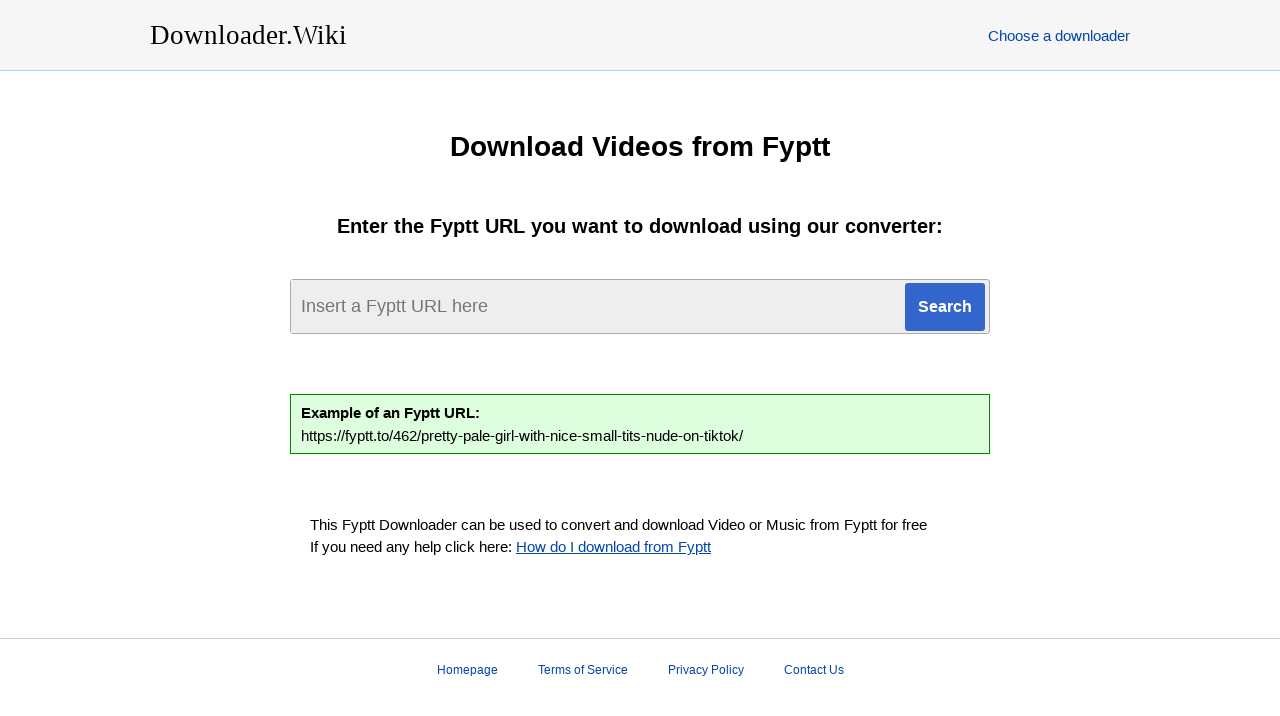

--- FILE ---
content_type: text/html; charset=UTF-8
request_url: https://www.downloader.wiki/download-videos-from-fyptt/
body_size: 2781
content:
<!DOCTYPE html>
<html lang="en">
<head>
<meta http-equiv="Content-Type" content="text/html; charset=utf-8" />
<meta http-equiv="X-UA-Compatible" content="IE=edge"/>
<meta name="viewport" content="width=device-width, initial-scale=1" />
<link rel="stylesheet" href="/i/downloader.wiki/style.css?217" />
<title>Download Videos from Fyptt for free!</title>
<meta itemprop="name" content="Download Videos from Fyptt for free!" />
<meta name="description" lang="en" content="This Fyptt Downloader can be used to convert and download Video or Music from Fyptt for free! No registration or installation required." />
<meta itemprop="description" content="This Fyptt Downloader can be used to convert and download Video or Music from Fyptt for free! No registration or installation required." />
<meta name="keywords" lang="en" content="Fyptt, download from Fyptt, Fyptt download, Fyptt downloader, Fyptt video downloader, Fyptt music downloader, download video from Fyptt, download music from Fyptt" />
<meta itemprop="image" content="https://www.downloader.wiki/i/downloader.wiki/downloaderwiki.jpg" />
<meta property="og:site_name" content="Downloader.Wiki" />
<meta property="og:title" lang="en" content="Download Videos from Fyptt for free!" />
<meta property="og:image" lang="en" content="https://www.downloader.wiki/i/downloader.wiki/downloaderwiki.jpg" />
<meta property="og:image:alt" lang="en" content="Download Videos from Fyptt for free!" />
<meta property="og:site_name" lang="en" content="Downloader.Wiki" />
<meta property="og:type" lang="en" content="website" />
<meta property="og:url" lang="en" content="https://www.downloader.wiki/" />
<meta property="og:description" lang="en" content="This Fyptt Downloader can be used to convert and download Video or Music from Fyptt for free! No registration or installation required." />
<meta name="twitter:title" lang="en" content="Download Videos from Fyptt for free!" />
<meta name="twitter:url" lang="en" content="https://www.downloader.wiki/" />
<meta name="twitter:image:alt" lang="en" content="Download Videos from Fyptt for free!" />
<meta name="twitter:image" lang="en" content="https://www.downloader.wiki/i/downloader.wiki/downloaderwiki.jpg" />
<meta name="twitter:card" lang="en" content="summary_large_image" />
<meta name="twitter:description" lang="en" content="This Fyptt Downloader can be used to convert and download Video or Music from Fyptt for free! No registration or installation required." />
<link rel="canonical" href="https://www.downloader.wiki/download-videos-from-fyptt/" />
<link rel="alternate" hreflang="x-default" href="https://www.downloader.wiki/download-videos-from-fyptt/">
<link rel="alternate" hreflang="en" href="https://www.downloader.wiki/download-videos-from-fyptt/">
<link rel="alternate" hreflang="de" href="https://www.downloader.wiki/de/laden-sie-videos-von-fyptt-herunter/">
<link rel="alternate" hreflang="zh" href="https://www.downloader.wiki/zh/%E4%BB%8Efyptt%E4%B8%8B%E8%BD%BD%E8%A7%86%E9%A2%91/">
<link rel="alternate" hreflang="es" href="https://www.downloader.wiki/es/descargar-videos-de-fyptt/">
<link rel="alternate" hreflang="ru" href="https://www.downloader.wiki/ru/%D1%81%D0%BA%D0%B0%D1%87%D0%B0%D1%82%D1%8C-%D0%B2%D0%B8%D0%B4%D0%B5%D0%BE-%D1%81-fyptt/">
<link rel="alternate" hreflang="hi" href="https://www.downloader.wiki/hi/fyptt-%E0%A4%B8%E0%A5%87-%E0%A4%B5%E0%A5%80%E0%A4%A1%E0%A4%BF%E0%A4%AF%E0%A5%8B-%E0%A4%A1%E0%A4%BE%E0%A4%89%E0%A4%A8%E0%A4%B2%E0%A5%8B%E0%A4%A1-%E0%A4%95%E0%A4%B0%E0%A5%87%E0%A4%82/">
<link rel="alternate" hreflang="ar" href="https://www.downloader.wiki/ar/%D8%AA%D9%86%D8%B2%D9%8A%D9%84-%D9%85%D9%82%D8%A7%D8%B7%D8%B9-%D8%A7%D9%84%D9%81%D9%8A%D8%AF%D9%8A%D9%88-%D9%85%D9%86-fyptt/">
<link rel="alternate" hreflang="pt" href="https://www.downloader.wiki/pt/download-de-v%C3%ADdeos-de-fyptt/">
<link rel="alternate" hreflang="bn" href="https://www.downloader.wiki/bn/fyptt-%E0%A6%A5%E0%A7%87%E0%A6%95%E0%A7%87-%E0%A6%AD%E0%A6%BF%E0%A6%A1%E0%A6%BF%E0%A6%93%E0%A6%97%E0%A7%81%E0%A6%B2%E0%A6%BF-%E0%A6%A1%E0%A6%BE%E0%A6%89%E0%A6%A8%E0%A6%B2%E0%A7%8B%E0%A6%A1-%E0%A6%95%E0%A6%B0%E0%A7%81%E0%A6%A8/">
<link rel="alternate" hreflang="ja" href="https://www.downloader.wiki/ja/fyptt%E3%81%8B%E3%82%89%E5%8B%95%E7%94%BB%E3%82%92%E3%83%80%E3%82%A6%E3%83%B3%E3%83%AD%E3%83%BC%E3%83%89/">
<link rel="alternate" hreflang="pa" href="https://www.downloader.wiki/pa/fyptt-%E0%A8%A4%E0%A9%8B%E0%A8%82-%E0%A8%B5%E0%A9%80%E0%A8%A1%E0%A9%80%E0%A8%93-%E0%A8%A1%E0%A8%BE-download%E0%A8%A8%E0%A8%B2%E0%A9%8B%E0%A8%A1-%E0%A8%95%E0%A8%B0%E0%A9%8B/">
<link rel="alternate" hreflang="fr" href="https://www.downloader.wiki/fr/t%C3%A9l%C3%A9charger-les-vid%C3%A9os-de-fyptt/">
<link rel="alternate" hreflang="id" href="https://www.downloader.wiki/id/unduh-video-dari-fyptt/">
<link rel="alternate" hreflang="ko" href="https://www.downloader.wiki/ko/fyptt%EC%97%90%EC%84%9C-%EB%B9%84%EB%94%94%EC%98%A4-%EB%8B%A4%EC%9A%B4%EB%A1%9C%EB%93%9C/">
<link rel="alternate" hreflang="tr" href="https://www.downloader.wiki/tr/fypttden-video-i%CC%87ndir/">
<link rel="alternate" hreflang="it" href="https://www.downloader.wiki/it/scarica-video-da-fyptt/">
<link rel="alternate" hreflang="pl" href="https://www.downloader.wiki/pl/pobierz-filmy-z-fyptt/">
<link rel="alternate" hreflang="ro" href="https://www.downloader.wiki/ro/desc%C4%83rca%C8%9Bi-videoclipuri-de-la-fyptt/">
<link rel="alternate" hreflang="nl" href="https://www.downloader.wiki/nl/download-videos-van-fyptt/">
<link rel="alternate" hreflang="sr" href="https://www.downloader.wiki/sr/%D0%BF%D1%80%D0%B5%D1%83%D0%B7%D0%BC%D0%B8%D1%82%D0%B5-%D0%B2%D0%B8%D0%B4%D0%B5%D0%BE-%D1%81%D0%BD%D0%B8%D0%BC%D0%BA%D0%B5-%D1%81%D0%B0-fyptt/">
<link rel="alternate" hreflang="cs" href="https://www.downloader.wiki/cs/st%C3%A1hnout-videa-z-fyptt/">
<link rel="alternate" hreflang="vi" href="https://www.downloader.wiki/vi/t%E1%BA%A3i-xu%E1%BB%91ng-video-t%E1%BB%AB-fyptt/">
<link rel="alternate" hreflang="el" href="https://www.downloader.wiki/el/%CE%BB%CE%AE%CF%88%CE%B7-%CE%B2%CE%AF%CE%BD%CF%84%CE%B5%CE%BF-%CE%B1%CF%80%CF%8C-%CF%84%CE%BF-fyptt/">
<link rel="alternate" hreflang="hu" href="https://www.downloader.wiki/hu/vide%C3%B3k-let%C3%B6lt%C3%A9se-fyptt-t%C5%91l/">
<link rel="alternate" hreflang="jw" href="https://www.downloader.wiki/jw/download-video-saka-fyptt/">
<link rel="alternate" hreflang="fa" href="https://www.downloader.wiki/fa/%D8%AF%D8%A7%D9%86%D9%84%D9%88%D8%AF-%D9%81%DB%8C%D9%84%D9%85-%D9%87%D8%A7-%D8%A7%D8%B2-fyptt/">
<link rel="alternate" hreflang="sv" href="https://www.downloader.wiki/sv/ladda-ner-videor-fr%C3%A5n-fyptt/">
<link rel="alternate" hreflang="ms" href="https://www.downloader.wiki/ms/muat-turun-video-dari-fyptt/">
<link rel="alternate" hreflang="fi" href="https://www.downloader.wiki/fi/lataa-videoita-vuodesta-fyptt/">
<link rel="alternate" hreflang="hr" href="https://www.downloader.wiki/hr/preuzmite-videozapise-s-fyptt/">
<link rel="alternate" hreflang="lt" href="https://www.downloader.wiki/lt/atsisi%C5%B3sti-vaizdo-%C4%AFra%C5%A1us-i%C5%A1-fyptt/">
<link rel="alternate" hreflang="bg" href="https://www.downloader.wiki/bg/%D0%B8%D0%B7%D1%82%D0%B5%D0%B3%D0%BB%D1%8F%D0%BD%D0%B5-%D0%BD%D0%B0-%D0%B2%D0%B8%D0%B4%D0%B5%D0%BE%D0%BA%D0%BB%D0%B8%D0%BF%D0%BE%D0%B2%D0%B5-%D0%BE%D1%82-fyptt/">
<link rel="alternate" hreflang="iw" href="https://www.downloader.wiki/iw/%D7%94%D7%95%D7%A8%D7%93%D7%AA-%D7%A1%D7%A8%D7%98%D7%95%D7%A0%D7%99%D7%9D-%D7%9E-fyptt/">
<meta name="apple-mobile-web-app-capable" content="yes" />
<meta name="apple-mobile-web-app-status-bar-style" content="#fff" />
<meta name="apple-mobile-web-app-title" content="Downloader.Wiki" />
<link rel="apple-touch-icon" href="/i/downloader.wiki/apple-touch-icon-152x152.png" />
<link rel="manifest" href="/manifest.json?l=en" />
<meta name="theme-color" content="#fff" />
<script type='application/ld+json'>
{"@context":"https://schema.org","@graph":[{"@type":"WebSite","@id":"https://www.downloader.wiki/#website","url":"https://www.downloader.wiki/","name":"Downloader.Wiki"},{"@type":"WebPage","@id":"https://www.downloader.wiki/#webpage","url":"https://www.downloader.wiki/download-videos-from-fyptt/","inLanguage":"en","name":"Downloader.Wiki","isPartOf":{"@id":"https://www.downloader.wiki/"},"datePublished":"2019-05-10T12:10:55+00:00","dateModified":"2020-01-13T15:11:23+00:00","description":"This Fyptt Downloader can be used to convert and download Video or Music from Fyptt for free! No registration or installation required."}]}
</script>
</head>

<body>
<div class="suggestlang">See this site in your language: <a href="" id="suglang"></a></div>

<header>
	<div class="desktop">
		<div class="logo">
			<a href="/" title="Downloader.Wiki - Download Videos and Music from Websites!">
				<h1>Downloader.Wiki</h1>
			</a>
		</div>
		
		<nav class="navigation">
			<ul class="menu">
				<li><a href="/downloader/">Choose a downloader</a></li>
			</ul>
		</nav>
	</div>
</header>
<main class="converterpage">

	<h2>Download Videos from Fyptt</h2>

	<div class="converter">

	<h3>Enter the Fyptt URL you want to download using our converter:</h3>

	
	<div class="form">
		<form method="post" action="/download/">
		<input type="hidden" name="from" value="download-videos-from-fyptt" />
		<input type="text" class="vurl" name="url" placeholder="Insert a Fyptt URL here" /><input type="submit" class="submitbtn" value="Search" />
		</form>
	</div>

	<div class="example"><h4>Example of an Fyptt URL:</h4>https://fyptt.to/462/pretty-pale-girl-with-nice-small-tits-nude-on-tiktok/</div>
	<div class="hint">
		<p>This Fyptt Downloader can be used to convert and download Video or Music from Fyptt for free</p>
		<p>If you need any help click here: <a href="/how-do-i-download-from-fyptt/">How do I download from Fyptt</a></p>
	</div>

	</div>
</main>
<footer>
<nav>
<ul>
	<li><a href="/">Homepage</a></li>
	<li><a href="/terms/">Terms of Service</a></li>
	<li><a href="/privacy/">Privacy Policy</a></li>
	<li><a href="/contact/">Contact Us</a></li>
</ul>
</nav>
</footer>


<div id="wappBtn" class="wappHide" title="Install App">Install App</div>
<script>var converttext1 = 'Converting, please wait',converttext2 = 'Converting, please wait';</script>
<script src="/i/jquery.min.js?217"></script>
<script src="/i/nload.min.js?217"></script>

<script defer src="https://static.cloudflareinsights.com/beacon.min.js/vcd15cbe7772f49c399c6a5babf22c1241717689176015" integrity="sha512-ZpsOmlRQV6y907TI0dKBHq9Md29nnaEIPlkf84rnaERnq6zvWvPUqr2ft8M1aS28oN72PdrCzSjY4U6VaAw1EQ==" data-cf-beacon='{"version":"2024.11.0","token":"14f5d06280354a7790eab4b2f0dfb7f1","r":1,"server_timing":{"name":{"cfCacheStatus":true,"cfEdge":true,"cfExtPri":true,"cfL4":true,"cfOrigin":true,"cfSpeedBrain":true},"location_startswith":null}}' crossorigin="anonymous"></script>
</body>
</html>


--- FILE ---
content_type: text/css
request_url: https://www.downloader.wiki/i/downloader.wiki/style.css?217
body_size: 4485
content:
* {
	box-sizing: border-box;
}

html,
body,
div,
span,
object,
iframe,
h1,
h2,
h3,
h4,
h5,
h6,
p,
blockquote,
pre,
abbr,
address,
cite,
code,
del,
dfn,
em,
img,
ins,
kbd,
q,
samp,
small,
strong,
sub,
sup,
var,
b,
i,
dl,
dt,
dd,
ol,
ul,
li,
fieldset,
form,
label,
legend,
table,
caption,
tbody,
tfoot,
thead,
tr,
th,
td,
article,
aside,
canvas,
details,
figcaption,
figure,
footer,
header,
hgroup,
menu,
nav,
section,
summary,
time,
mark,
audio,
video {
	margin: 0;
	padding: 0;
	border: 0;
	outline: 0;
	font-size: 100%;
	vertical-align: baseline;
	background: transparent;
}

body {
	line-height: 1;
	min-width: 350px;
}

article,
aside,
details,
figcaption,
figure,
footer,
header,
hgroup,
menu,
nav,
section {
	display: block;
}

nav ul {
	list-style: none;
}

blockquote,
q {
	quotes: none;
}

blockquote:before,
blockquote:after,
q:before,
q:after {
	content: '';
	content: none;
}

a {
	margin: 0;
	padding: 0;
	font-size: 100%;
	vertical-align: baseline;
	background: transparent;
}

/* change colours to suit your needs */
ins {
	background-color: #ff9;
	color: #000;
	text-decoration: none;
}

/* change colours to suit your needs */
mark {
	background-color: #ff9;
	color: #000;
	font-style: italic;
	font-weight: bold;
}

del {
	text-decoration: line-through;
}

abbr[title],
dfn[title] {
	border-bottom: 1px dotted;
	cursor: help;
}

table {
	border-collapse: collapse;
	border-spacing: 0;
}

/* change border colour to suit your needs */
hr {
	display: block;
	height: 1px;
	border: 0;
	border-top: 1px solid #cccccc;
	margin: 1em 0;
	padding: 0;
}

input,
select {
	vertical-align: middle;
}

#wappBtn {
	padding: 5px 20px;
	-webkit-animation: wappblink 5s infinite;
	-moz-animation: wappblink 5s infinite;
	-o-animation: wappblink 5s infinite;
	animation: wappblink 5s infinite;
	border: 2px solid #000;
	position: absolute;
	z-index: 55;
	top: 85px;
	right: 0;
	font-size: 18px;
	cursor: pointer;
	font-weight: 700;
	color: #ff0000
}

#wappBtn:hover {
	color: #000
}

.wappHide {
	display: none
}

/* -----------start here ---------------- */
body {
	font-size: 15px;
	margin: 0;
	padding: 0;
	line-height: 1;
	font-family: Arial;
}

.error-msg {
	color: black;
	line-height: 100%;
	font-weight: bold;
	text-align: center;
}

.error-msg a {
	color: black;
}

.red {
	color: red;
}

.success-msg {
	color: green;
	font-weight: bold;
}

.suggestlang {
	text-align: center;
	border-bottom: 2px solid #f90;
	padding: 10px;
	display: none;
}

.dropdown-menu {
	display: none;
}

header {
	background: #f6f6f6;
	border-bottom: 1px solid #a7d7f9;
}

header a {
	text-decoration: none;
}

header .desktop {
	max-width: 1000px;
	min-width: 600px;
	height: 70px;
	margin: auto;
}

header .logo {
	width: 200px;
	float: left;
	margin-left: 10px;
}

header .logo a {
	color: #000;
}

header .logo h1 {
	font-size: 27px;
	margin-top: 22px;
	font-weight: normal;
	font-family: "Times New Roman";
}

header .logo h1 span {
	background-color: red;
	border-radius: 5px;
	padding-left: 8px;
	padding-right: 8px;
	padding-top: 5px;
	padding-bottom: 5px;
	margin-left: 5px;
}

header .navigation {
	float: right;
	margin-right: 10px;
}

header .navigation ul {
}

header .navigation ul:after {
	content: '';
	display: block;
	clear: both;
}

header .navigation li {
	float: left;
	padding-top: 28px;
}

header .navigation li a {
	color: #0645ad;
}

header .navigation li a:hover {
	text-decoration: underline;
}

footer {
	border-top: 1px solid #ccc;
	margin-top: 80px;
	padding: 15px 0 40px 0;
}

footer nav {
	text-align: center;
	font-size: 12px;
}

footer nav a {
	color: #0645ad;
	text-decoration: none;
}

footer nav a:hover {
	text-decoration: underline;
}

footer ul {
	display: inline-block;
	margin: auto;
}

footer ul:after {
	content: '';
	display: block;
	clear: both;
}

footer ul li {
	float: left;
	padding: 10px 20px 10px 20px;
}

main {
	max-width: 1000px;
	margin: auto;
}

main h2 {
	text-align: center;
	margin: 60px 0 50px 0;
	font-size: 26px;
	padding: 0 20px 0 20px;
	line-height: 32px;
}

main h3 {
	text-align: center;
	margin: 40px 0 40px 0;
	padding: 0 20px 0 20px;
	font-size: 20px;
	line-height: 26px;
}

main .supportedlist h4 {
	margin-top: 15px;
	font-size: 18px;
	padding-left: 10px;
	padding-bottom: 7px;
	margin-bottom: 7px;
	border-bottom: 1px solid #000;
}

main .supportedlist {
	margin: auto;
	margin-top: 20px;
	margin-bottom: 20px;
	max-width: 926px;
}

main .supportedlist .col {
	float: left;
}

main .supportedlist:after {
	content: '';
	display: block;
	clear: both;
}

main .supportedlist ul {
	list-style-type: none;
	font-size: 13px;
	width: 170px;
	margin-left: 7px;
	margin-right: 7px;
}

main .supportedlist ul a {
	color: #0645ad;
	text-decoration: none;
	display: block;
	padding-top: 5px;
	padding-bottom: 5px;
	padding-left: 10px;
}

main .supportedlist ul a:hover {
	text-decoration: underline;
}

main .supportedlist ul li {}

.converterpage h2 {
	font-size: 28px;
}

.converterpage h3 {
}

.converterpage .error-msg {
	border: 1px solid red;
	max-width: 700px;
	margin: auto;
	padding: 15px;
	margin-bottom: 30px;
	border-radius: 5px;
	background-color: #ffe6e6;
}

.converterpage {
	padding: 0 20px 0 20px;
}

main .form {
	margin: auto;
	max-width: 700px;
	border: 1px solid #aaa;
	background-color: #eee;
	border-radius: 3px;
}

main .vurl {
	font-size: 18px;
	padding: 16px 10px 16px 10px;
	background-color: #eee;
	border: none;
	width: calc(100% - 84px);
}

main .submitbtn {
	width: 80px;
	background-color: #3366cc;
	border: none;
	border-radius: 3px;
	height: 48px;
	font-size: 16px;
	color: #fff;
	cursor: pointer;
	font-weight: bold;
}

main .submitbtn:hover {
	background-color: #447ff5;
}

main .example {
	margin: auto;
	margin-top: 60px;
	border: 1px solid green;
	background-color: #deffde;
	max-width: 700px;
	padding: 10px;
}

main .example h4 {
	padding-bottom: 8px;
}

main .hint {
	margin: auto;
	margin-top: 60px;
	margin-bottom: 50px;
	padding: 0 20px 0 20px;
	line-height: 22px;
	max-width: 700px;
}

main .hint a {
	color: #0645ad;
}

main .subpage {
	max-width: 800px;
	padding-left: 10px;
	padding-right: 10px;
	margin: auto;
}

main .subpage a {
	color: #0645ad;
}

main .subpage h2 {
	margin-top: 60px;
	margin-bottom: 40px;
	padding-left: 0px;
}

main .subpage h3 {
	padding-left: 0px;
}

main .subpage .textbox h2 {
	margin-top: 40px;
	margin-bottom: 10px;
	text-align: left;
	font-size: 20px;
}

main .subpage .textbox h3 {
	margin-top: 20px;
	margin-bottom: 10px;
	text-align: left;
	font-size: 16px;
}

main .subpage ul {
	margin-bottom: 10px;
	padding-left: 25px;
	padding-right: 25px;
}

main .subpage p,
main .subpage li {
	line-height: 20px;
	margin-top: 10px;
	text-align: justify;
}

main .subpage .contact {
	max-width: 900px;
	margin: auto;
	border-radius: 5px;
	padding-left: 20px;
	padding-right: 20px;
}

main .subpage .contact .error-msg,
main .subpage .contact .success-msg {
	max-width: unset;
	margin-bottom: 20px;
}

main .subpage .contact input[type=text],
main .subpage .contact select,
main .subpage .contact textarea {
	width: 100%;
	padding: 12px;
	background-color: #fff;
	border: 1px solid #ccc;
	border-radius: 4px;
	box-sizing: border-box;
	resize: vertical;
	font-size: 14px;
	color: #000;
	font-family: Helvetica, Arial;
}

main .subpage .contact label {
	padding: 12px 12px 12px 0;
	display: inline-block;
}

main .subpage .contact button {
	color: black;
	padding: 12px 20px;
	border: none;
	border-radius: 4px;
	cursor: pointer;
	float: right;
	font-size: 14px;
}

main .subpage .contact .tbl-col-25 {
	float: left;
	width: 25%;
	margin-top: 6px;
}

main .subpage .contact .tbl-col-75 {
	float: left;
	width: 75%;
	margin-top: 6px;
}

main .subpage .contact .tbl-row {
	padding-top: 3px;
	padding-bottom: 3px;
}

main .subpage .contact .tbl-row:after {
	content: "";
	display: table;
	clear: both;
}

.howtopage .backlink {
	text-align: center;
}

.howtopage h2 {
	font-size: 34px;
}

.howtopage .htrow {
	max-width: 800px;
	padding-left: 10px;
	padding-right: 10px;
	margin: auto;
}

.howtopage a {
	color: #0645ad;
}

.howtopage h3 {
	margin-bottom: 10px;
	text-align: left;
	font-size: 16px;
	padding-left: 0;
	padding-right: 0;
}

.howtopage ul {
	margin-bottom: 10px;
	padding-left: 25px;
	padding-right: 25px;
}

.howtopage p,
.howtopage li {
	line-height: 20px;
	margin-top: 10px;
	text-align: justify;
}

.downloadpage a {
	color: #0645ad;
}

.downloadpage h2 {
	font-size: 28px;
}

.dpage {
	max-width: 770px;
	margin: auto;
	padding-bottom: 30px;
}

.dpage h3 {
	margin-top: 0;
	margin-bottom: 25px;
	font-size: 16px;
	text-align: left;
}

.dpage:after {
	content: "";
	display: table;
	clear: both;
}

.dpage .thumbdiv {
	max-width: 290px;
	float: left;
	padding-bottom: 30px;
	text-align: center;
}

.dpage .thumbdiv img {
	width: 100%;
	margin-bottom: 10px;
}

.dpage .selection {
	width: 460px;
	float: right;
}

.dpage .notice-msg {
	font-size: 15px;
	padding-top: 17px;
	font-weight: 400;
	background-color: #e0180b;
	margin: auto;
	padding: 15px;
	color: #fff;
	border-radius: 3px;
	margin-bottom: 30px;
	font-weight: 700;
	text-align: center;
	line-height: 20px;
}

.dpage .notice-msg a {
	color: #fff;
	text-decoration: underline
}

.dpage table {
	width: 100%;
	margin: auto;
	border-spacing: 0;
}

.dpage td {
	width: 33%;
	text-align: center;
	padding: 10px 0 10px 0;
	font-size: 16px;
}

.dpage tr:not(:first-child) td {
	border-top: 1px solid #ccc;
}

.dpage .dlbtn {
	font-weight: 700;
	background-color: red;
	padding: 5px 14px 7px 14px;
	border-radius: 2px;
	color: #fff;
	text-decoration: none;
	display: inline-block;
	width: auto;
	font-size: 16px;
}

.dpage .dlbtn:hover {
	background-color: #c60000;
}

.it1 {
	text-align: left;
	border: 2px solid red;
	margin-top: 30px;
	padding: 10px;
	line-height: 23px;
	padding-bottom: 15px;
}

.it2 {
	max-width: 500px;
	margin: auto;
	margin-top: 50px !important
}

.it1-hdline {
	text-decoration: underline;
	font-weight: 700;
	font-size: 16px;
	padding-bottom: 3px;
}

.it1-btn-plc {
	text-align: center
}

.it1-btn {
	font-weight: 700;
	background-color: red;
	border-radius: 3px;
	color: #fff !important;
	text-decoration: none;
	display: inline-block;
	padding: 10px 14px;
	text-align: center;
	width: auto;
	margin: auto;
	margin-top: 20px;
	font-size: 18px
}

.it1-btn:hover {
	background: #25b97c !important;
	color: #fff !important;
	text-decoration: none !important
}

.dlbtn-itube {
	font-weight: bold;
	padding: 7px 14px;
	border-radius: 2px;
	color: #fff !important;
	text-decoration: none;
	background-color: red;
}

.dlbtn-itube:hover {
	color: #000 !important;
}

.itgban-div {
	padding-top: 10px;
	text-align: center;
	padding-left: 5px;
	padding-right: 5px;
	padding-bottom: 20px;
}

.itgban-div2 {
	padding-top: 50px;
	text-align: center;
	padding-left: 5px;
	padding-right: 5px;
}

.itgban-div-mob {
	padding-top: 10px;
	text-align: center;
	padding-left: 5px;
	padding-right: 5px;
	padding-bottom: 20px;
}

.itgban-div-mob img {
	width: 100%;
	max-width: 695px;
}

.itgban-img {
	border: 1px solid #ccc;
	max-width: 900px;
}

.itgban-img:hover {
	border: 1px solid #888;
}


.itfloater {
	display: none;
	width: 650px;
	background: #fff;
	border-radius: 15px;
	border: 4px solid red;
	padding-top: 20px;
	padding-bottom: 30px;
	padding-left: 20px;
	padding-right: 20px;
	color: #000;
	position: fixed;
	top: 50%;
	left: 50%;
	margin-top: -290px;
	margin-left: -325px;
	font-family: Arial;
}

.itfloater_close {
	font-size: 24px;
	font-weight: bold;
	color: #999;
	-moz-osx-font-smoothing: grayscale;
	-webkit-font-smoothing: antialiased;
	font-style: normal;
	font-variant: normal;
	text-rendering: auto;
	line-height: 1;
	text-align: right;
	padding-right: 5px;
	padding-bottom: 5px;
	cursor: pointer;
}

.itfloater_headline {
	font-size: 26px;
	text-align: center;
	color: black;
	font-weight: bold;
}

.itfloater_ph {
	text-transform: uppercase;
	font-weight: bold;
	color: red;
}

.itfloater_images {
	height: 156px;
	width: 560px;
	margin: auto;
	margin-top: 30px;
}

.itfloater_images:after {
	content: "";
	display: table;
	clear: both
}

.itfloat_area_img {
	height: 155px;
	width: 240px;
	float: left;
}

.itfloat_area_txt {
	width: 294px;
	margin-left: 20px;
	margin-top: 20px;
	float: left;
}

.itfloat_area {
	display: none;
}

.itfloat_area_count {
	float: left;
	width: 40px;
	height: 70px;
}

.itfloat_area_txtr {
	float: left;
	width: 254px;
}

.itfloat_area_txtr:after {
	content: "";
	display: table;
	clear: both
}

.itfloat_area_count_btn {
	background-color: #38a169;
	color: #fff;
	text-align: center;
	padding: 5px;
	padding-top: 7px;
	border-radius: 5px;
	font-size: 20px;
	width: 30px;
	font-weight: bold;
}

.itfloat_area_txt_hd {
	font-size: 26px;
	font-weight: bold;
	padding-top: 8px;
	padding-bottom: 12px;
	line-height: 23px;
}

.itfloat_area_txt_txt {
	font-size: 17px;
	line-height: 22px;
}

.itfloat_prev1 .itfloat_area_img {
	background: url(/i/step-1.jpg);
	background-size: cover;
	background-repeat: no-repeat;
}

.itfloat_prev2 .itfloat_area_img {
	background: url(/i/step-2.jpg);
	background-size: cover;
	background-repeat: no-repeat;
}

.itfloat_prev3 .itfloat_area_img {
	background: url(/i/step-3.jpg);
	background-size: cover;
	background-repeat: no-repeat;
}

.itfloat_prev4 .itfloat_area_img {
	background: url(/i/step-4.jpg);
	background-size: cover;
	background-repeat: no-repeat;
}

.itfloater_args {
	margin: auto;
	margin-top: 30px;
	width: 350px;
}

.itfloater_args_two {
	margin: auto;
	margin-top: 20px;
	margin-left: 40px;
	width: 250px;
	float: left;
}

.itfloater_row:after {
	content: "";
	display: table;
	clear: both
}

.itfloater_args_two .itfloater_row {
	margin-top: 3px;
}

.itfloater_icon {
	background-image: url(/i/option-3.svg);
	background-size: cover;
	width: 50px;
	height: 50px;
	float: left;
}

.itfloater_args_two .itfloater_icon {
	width: 25px;
	height: 25px;
}

.itfloater_label {
	font-size: 20px;
	padding-top: 17px;
	float: left;
	margin-left: 20px;
}

.itfloater_args_two .itfloater_label {
	font-size: 16px;
	margin-left: 10px;
	padding-top: 5px;
}

.itfloater_btn {
	text-align: center;
}

.itfloater_btn a {
	font-weight: 700;
	background-color: #31a51a;
	border-radius: 3px;
	color: #fff !important;
	text-decoration: none;
	display: inline-block;
	padding: 10px 14px;
	text-align: center;
	width: auto;
	margin: auto;
	margin-top: 30px;
	font-size: 18px;
	color: #fff;
	text-decoration: none;
}

.itfloater_btn a:hover {
	background-color: #298616;
}

.sdlifr {
	width: 100%;
	height: 400px;
	border: 0;
}

header .sdlhead {
	margin: auto;
	padding-top: 20px;
	height: 100px;
	max-width: unset;
	min-width: 600px !important;
}

header .sdlhead .logo {
	margin-left: 20px;
}

#sddxy main {
	max-width: unset;
}

#sddlitbtn,
#sddlbtn {
	border: 1px solid #298616;
	border-radius: 10px;
	margin-right: 25px;
	padding: 15px;
	font-size: 18px;
	font-weight: bold;
	text-decoration: none;
	text-align: center;
}

.sddlbtnr {
	float: right;
	margin-top: 22px;
}

#sddlbtn {
	background: #31a51a;
	color: #fff;
}

.sapkbtn {
	border: 1px solid #b10326;
	border-radius: 10px;
	margin-right: 25px;
	padding: 15px;
	font-size: 18px;
	font-weight: bold;
	text-decoration: none;
	text-align: center;
	background: #b10326;
	color: #fff !important;
	display: block;
	max-width: 330px;
	margin: auto;
	margin-top: 50px;
}

.sapkbtn:hover {
	text-decoration: none;
	color: #fff;
	background-color: #8c001c;
}

#sddlbtn:hover {
	background: #298616;
}

main #sddlbtn {
	display: block;
	max-width: 330px;
	margin: auto;
	margin-top: 50px;
}

#sdovl {
	position: absolute;
	display: none;
	top: 0px;
	left: 0px;
	background-color: black;
	opacity: 0.6;
	height: 100%;
	width: 100%;
}

#sdovl1 {
	position: absolute;
	display: none;
	top: 10px;
	left: 50%;
	width: 80%;
}

#sdovl122 {
	position: relative;
	left: -50%;
	background-color: white;
	border: 2px solid green;
	border-radius: 5px;
	padding: 10px 10px 40px 10px;
	margin: auto;
	margin-top: 100px;
}

#sdovl11 {
	color: black;
	font-size: 16px;
	width: 80%;
	margin: auto;
	margin-top: 40px;
	text-align: left;
}

#sdovl11 p {
	margin-top: 8px;
	margin-bottom: 12px;
}

#sdovl12 {
	margin-top: 40px;
	text-align: center;
}

#sdovl13 {
	border: 1px solid #298616;
	border-radius: 5px;
	background: #31a51a;
	color: #fff;
	padding: 12px 25px 9px 25px;
	font-size: 16px;
	font-weight: bold;
	text-decoration: none;
}

#sdovl3 {
	font-size: 24px;
	font-weight: bold;
	color: #999;
	-moz-osx-font-smoothing: grayscale;
	-webkit-font-smoothing: antialiased;
	font-style: normal;
	font-variant: normal;
	text-rendering: auto;
	line-height: 1;
	text-align: right;
	padding-right: 5px;
	padding-bottom: 5px;
	cursor: pointer;
	float: right;
}

#sdovl3:hover {
	text-decoration: none;
}

@media only screen and (max-width: 960px) {

	.itgban-div,
	.itgban-div2 {
		display: none;
	}

	main .supportedlist {
		width: 738px;
	}
}

@media only screen and (max-width: 780px) {
	.dpage {
		max-width: 600px;
		padding-left: 10px;
		padding-right: 10px;
	}

	.dpage h3 {
		padding-left: 5px;
	}

	.dpage .thumbdiv {
		float: unset;
		max-width: unset;
		font-size: 17px;
	}

	.dpage .selection {
		width: 100%;
	}

	.dpage td {
		font-size: 17px;
	}

	.dpage .dlbtn {
		font-size: 18px;
	}
}

@media only screen and (max-width: 740px) {
	main .supportedlist {
		width: 100%;
	}

	main .supportedlist h4 {
		font-size: 25px;
	}

	main .supportedlist ul {
		font-size: 16px;
		width: 220px;
	}

	main .supportedlist ul a {
		padding-top: 10px;
		padding-bottom: 10px;
		margin-top: 5px;
		margin-bottom: 5px;
	}
}

@media only screen and (max-width: 701px) {
	header .desktop {
		min-width: unset;
		max-width: unset;
	}

	main .supportedlist {
		width: 470px;
	}
}

@media only screen and (max-width: 510px) {
	footer {
		padding: 40px 0 40px 0;
	}

	footer ul {
		width: 300px;
		margin: auto;
	}

	footer ul li {
		padding: 20px 20px 20px 20px;
	}

	footer nav {
		font-size: 15px;
	}
}

@media only screen and (max-width: 490px) {
	header .desktop .logo {
		margin: auto;
		float: unset;
		padding: 1px;
	}

	header .navigation {
		display: none;
	}
}

@media only screen and (max-width: 470px) {
	main .supportedlist {
		width: 100%;
	}
}

@media only screen and (max-width: 467px) {
	main .supportedlist {
		width: 300px;
	}

	main .supportedlist h4 {
		font-size: 30px;
	}

	main .supportedlist ul {
		width: 300px;
		font-size: 20px;
	}

	main .supportedlist ul a {
		margin-top: 10px;
		margin-bottom: 10px;
	}
}
